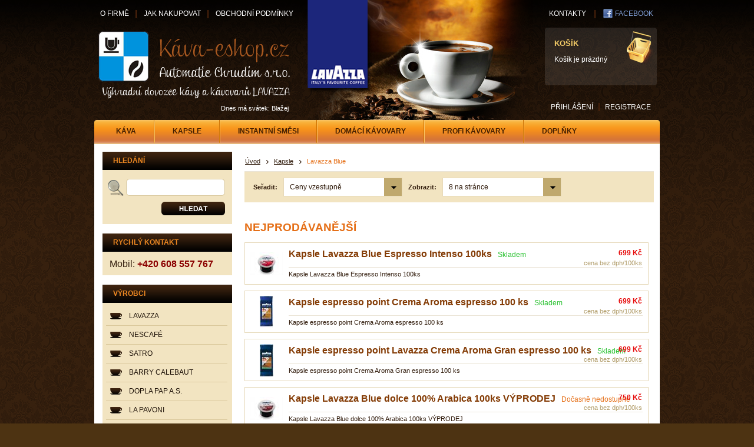

--- FILE ---
content_type: text/html; charset=utf-8
request_url: http://www.kava-eshop.cz/kapsle-lavazza-blue/t0k62p1f0v9s0w0.aspx
body_size: 19543
content:


<!DOCTYPE html PUBLIC "-//W3C//DTD XHTML 1.0 Transitional//EN" "http://www.w3.org/TR/xhtml1/DTD/xhtml1-transitional.dtd">
<html xmlns="http://www.w3.org/1999/xhtml">
<head><meta name="robots" content="all,follow" /><meta http-equiv="content-type" content="text/html; charset=utf-8" /><meta http-equiv="Content-Language" content="cs" /><meta name="googlebot" content="index,follow,snippet,archive" /><meta name="description" content="Zrnková káva,italská káva, káva Lavazza, espresso lavazza" /><meta name="author" content="Radek Cerman© - http://www.radekcerman.cz/" /><meta name="copyright" content="2008 Copyright Radek Cerman© - http://www.radekcerman.cz/" /><meta name="keywords" content="Kapsle espresso point, nápojové směsi, eshop s kávou, prodej kávy" /><link id="ctl00_IconLink" rel="shortcut icon" type="image/x-icon" href="../favicon.ico" /><link href="../css/datagrid.css" rel="stylesheet" type="text/css" /><link href="../css/table.css" rel="stylesheet" type="text/css" /><link href="../css/master.css" rel="stylesheet" type="text/css" /><link href="../css/katalog.css" rel="stylesheet" type="text/css" /><link href="../css/polozka.css" rel="stylesheet" type="text/css" /><link href="../css/kosik.css" rel="stylesheet" type="text/css" /><link href="../css/register.css" rel="stylesheet" type="text/css" /><link href="../css/objednavka.css" rel="stylesheet" type="text/css" /><link href="../css/uzivatel.css" rel="stylesheet" type="text/css" /><link href="../css/odkazy.css?2" rel="stylesheet" type="text/css" /><link href="../css/page.css?1" rel="stylesheet" type="text/css" /> 
    
    <script type="text/javascript">

        var _gaq = _gaq || [];
        _gaq.push(['_setAccount', 'UA-31578788-22']);
        _gaq.push(['_trackPageview']);

        (function () {
            var ga = document.createElement('script'); ga.type = 'text/javascript'; ga.async = true;
            ga.src = ('https:' == document.location.protocol ? 'https://ssl' : 'http://www') + '.google-analytics.com/ga.js';
            var s = document.getElementsByTagName('script')[0]; s.parentNode.insertBefore(ga, s);
        })();
 
    </script>

    
    <link href="../css/katalog.css" rel="stylesheet" type="text/css" />
    <script type="text/javascript" src="/js/jquery-1.9.0.min.js"></script>
<script type="text/javascript" src="/js/jquery.selectbox-0.2.js"></script>
    <link href="../css/jquery.selectbox.css" rel="stylesheet" type="text/css" />
<link href="/WebResource.axd?d=ViVPMpu88lLWSByxk2axTukYW-s7lG12fbxlYawldbsn7LyVM3pVIap1ZJ9RzKosvUT_Ksc_EinzlYFgsyE0RngVKBmFnLNrfKV-7WjIsUIgiCFyMKrvQnbEFieMQarvmohRpw2&amp;t=634971701280000000" type="text/css" rel="stylesheet" class="Telerik_stylesheet" /><link href="/WebResource.axd?d=e16qQ9OqaV5K1g8_CsEh1mmS4rY7AbHZeG7xfyw18zQC6QRPK9bmwqC-VWova8cuFQcE784m69NngOIRC9CDnAPK5FYelp3tFLnKkapASLZdWBp7eTkAV0Xu9_cpkOma4ZMgW-6PCqiTkLSxicYFGG4ocsE1&amp;t=634971701280000000" type="text/css" rel="stylesheet" class="Telerik_stylesheet" /><title>
	Lavazza-zrnková káva, italská káva, káva Lavazza, espresso lavazza
</title></head>
<body>
    
    <form name="aspnetForm" method="post" action="t0k62p1f0v9s0w0.aspx" id="aspnetForm">
<div>
<input type="hidden" name="__EVENTTARGET" id="__EVENTTARGET" value="" />
<input type="hidden" name="__EVENTARGUMENT" id="__EVENTARGUMENT" value="" />
<input type="hidden" name="__LASTFOCUS" id="__LASTFOCUS" value="" />
<input type="hidden" name="__VIEWSTATE" id="__VIEWSTATE" value="/[base64]/[base64]/[base64]" />
</div>

<script type="text/javascript">
//<![CDATA[
var theForm = document.forms['aspnetForm'];
if (!theForm) {
    theForm = document.aspnetForm;
}
function __doPostBack(eventTarget, eventArgument) {
    if (!theForm.onsubmit || (theForm.onsubmit() != false)) {
        theForm.__EVENTTARGET.value = eventTarget;
        theForm.__EVENTARGUMENT.value = eventArgument;
        theForm.submit();
    }
}
//]]>
</script>


<script src="/WebResource.axd?d=TodVzlvTUzoP6xELWYQ5I55xlQbxtnNZjSG9Fbjslx2UcOzwzR1Qz9MREaNbYHA4ikNiRg4s-QAU6Er4khGlKCk1DMw1&amp;t=638313968380000000" type="text/javascript"></script>


<script src="/ScriptResource.axd?d=5ilq9kdbvbwp2I9bkPS5q6XGoTja4TQk_PZjSLx2eiEav1-pmRnolZttw7o0czhMAepz5rgrfvX7nv_k1KGbVu88SbkibYt5ZcIUMH4au7tH8rvvEBm9DZ3dwIPDFQKqEmEHjkXGyQ8x5hpo24zARRTJ9sg59EVExdi0TkljYBiV9fEO0&amp;t=ffffffffa50b82b2" type="text/javascript"></script>
<script type="text/javascript">
//<![CDATA[
if (typeof(Sys) === 'undefined') throw new Error('ASP.NET Ajax client-side framework failed to load.');
//]]>
</script>

<script src="/ScriptResource.axd?d=zOk0w41P1CLAHwzYVlZPwaRBwRJWdT1afYZzxMYky2rityX8xag7wdvzgzH09DBVmyn5vpdRCzPTYv3A687AhIZKm-D1TkQZWZ1BC7W5IUqRrBTPPFBEkiY39OwZx8igXTCOrfmcIRTy2Z1joOf_LMXN0qvJfAU8anL4H6zrtsEM2HdV0&amp;t=ffffffffa50b82b2" type="text/javascript"></script>
<script src="/ScriptResource.axd?d=g2g4Kcarwuh-zIXGK2Lep7vwXAGCxXzxq6QainD7ngMWk53F0VIb7n4rTcoVSjnCQAax6xHgooYUdID7y33ZPHZgZ37B2AVQgcQcbzN-Rl7gR4dI_4vgsomGQlHqVCE1tvooTQ2&amp;t=ffffffffae8a8857" type="text/javascript"></script>
<script src="/ScriptResource.axd?d=gk1ep43aBotQVcCyzxFdXvj5K8G4PXWN3QYgoGTjmsXKwezUzrHnJKtTJH7cOJ6Abl9C54in-_uLw0B9UpAMRhhK8xFfGuJEtVfjbA2I9azEU_CjPUrbiyXQeSbiF2yLJMN24w2&amp;t=ffffffffae8a8857" type="text/javascript"></script>
<script src="/ScriptResource.axd?d=Ggdo5jvotv3tUW2ZCCMQgRNJMXmN64egfUeZxDUf4Si-UVRV4oFcnBQqwH70c3zq0msNbSDh7wYEcoqq2Lp-_JfzeT20uBlT2i8QONfQx0pmHloCF2K_ZU1x-uxBst4dxZ9U9g2&amp;t=ffffffffae8a8857" type="text/javascript"></script>
<script src="/ScriptResource.axd?d=fsnj1JODxAEdMkbxrAlgrLyoyOp94CvSFoVs-FBB-6B8AVDAq4rLdCC5o9r1_cS9Fa00jKF7Z7OJczSnFjoYJFqYsqE9sLKOk1DLhaV3Vqe7M8mHTy6wYRz4HdKGVaQ5fKydkct7PAkDAxRgCWRKBnUpT381&amp;t=ffffffffae8a8857" type="text/javascript"></script>
<script src="/ScriptResource.axd?d=pzt18DK5uzAc1gRmhOD-AoLdnx-XjEtB5KUQEfyW80L6JQ7hn52i7FLqWnaIqbQaOvQqyXuqwq-upBq1PfpcwbA1v6-jBZ7bcGTQWOu4s8qCzVqfNSSDfBuygfB5vczmTHO1qlJ79tx-FehuBa4fPH5NU-o1&amp;t=ffffffffae8a8857" type="text/javascript"></script>
<script src="/ScriptResource.axd?d=banPIRGRdwqH-EzYaVXAspKVldNHMXYsAmVEItUS5GaTw8Uf6dSqaqVOUO4pO8s0_tfRPyb0MgOZCmJ0FRDwI0BjzwyeUV9AE9LXKUcE5UOSoC22QyM7YEsd9mGBNJiFaVbpZw2&amp;t=ffffffffae8a8857" type="text/javascript"></script>
<div>

	<input type="hidden" name="__VIEWSTATEGENERATOR" id="__VIEWSTATEGENERATOR" value="F2E1AAFC" />
	<input type="hidden" name="__EVENTVALIDATION" id="__EVENTVALIDATION" value="/wEWEgLp3fDHBgLctPGRAQKy08+ZDQLQ9OWgCwLAm8/OBwLfm8/OBwK46N/3CgKgh/WZBgK3h42aBgK2h4WaBgL1ppzYAwLyo461DALU3pHYAwLZ2/+0DALP+ZfYAwK4k5K1DAKWr57YAwKXzZS1DEyYf4NKdxWbxTUf8o80qWIF4kJ/" />
</div>
    

    <script type="text/javascript" src="../js/swfobject/swfobject.js"></script>
    <script type="text/javascript" src="../js/flash_insert.js"></script>
    
    <script type="text/javascript">
//<![CDATA[
Sys.WebForms.PageRequestManager._initialize('ctl00$ScriptManager1', document.getElementById('aspnetForm'));
Sys.WebForms.PageRequestManager.getInstance()._updateControls([], [], [], 90);
//]]>
</script>

    <div id="page">
        <div id="page_topMenu">
            
            
            <div class="item">
                <a href="../o-firme.aspx" id="ctl00_o_firme">O FIRMĚ</a>
            </div>
            <div class="separator">|</div>
            <div class="item">
                <a href="../jak-nakupovat.aspx" id="ctl00_jak_nakupovat">JAK NAKUPOVAT</a>
            </div>
            <div class="separator">|</div>
            <div class="item">
                <a href="../obchodni-podminky.aspx" id="ctl00_obchodni_podminky">OBCHODNÍ PODMÍNKY</a>
            </div>
            
            
            <div class="facebookPh">
                
                <div class="item">
                    <a href="../kontakty.aspx" id="ctl00_kontakty">KONTAKTY</a>
                </div>
                <div class="separator">|</div>
                <div class="facebook">
                    <a href="https://www.facebook.com/Automatic.Chrudim" id="ctl00_A1" title="Automatic Chrudim na Facebooku" target="_new">FACEBOOK</a>
                </div>
            </div>
        </div>
        <!--<div id="LOGO_div">
            <div id="LOGO_div_flash">
            </div>
        </div>
        <div id="l_vyrobci_flash"></div>-->
        <div id="page_header">
            <a title="Domů" class="logo" href="../"><img title="Domů" src="../img/logo.png" style="border-width:0px;" /></a>
            <a title="Výhradní dovozce kávy a kávovarů LAVAZZA" class="logoLavazza"><img title="Výhradní dovozce kávy a kávovarů LAVAZZA" src="../img/logoLavazza.png" style="border-width:0px;" /></a>
            <div class="panel_login">
                <a href="../login.aspx" id="ctl00_uzivatel">PŘIHL&#193;ŠEN&#205;</a>
                    <span class="separator">|</span>
                    <a href="../register.aspx" id="ctl00_registrace">REGISTRACE</a>
                
                
            </div>
            <div class="panel_kosik">
                
<h3>KOŠÍK</h3>


Košík je prázdný


            </div>
            <div class="panel_svatek">
                
    Dnes má svátek: <span id="ctl00_ctl23_svatekTb">Blažej</span>
            </div>
        </div>
        <div id="page_mainMenu">
            <div id="ctl00_ctl24_HorizontalMenu" class="RadMenu RadMenu_Default">
	<!-- 2009.3.1314.35 --><ul class="rmHorizontal rmRootGroup">
		<li class="rmItem rmFirst"><a href="../napoje-kava/t0k9p1f0v9s0w0.aspx" title="9" class="rmLink"><span class="rmText">KÁVA</span></a><div class="rmSlide">
			<ul class="rmVertical rmGroup rmLevel1">
				<li class="rmItem rmFirst"><a href="../napoje-kava-zrnkova/t0k10p1f0v9s0w0.aspx" title="10" class="rmLink"><span class="rmText">ZRNKOVÁ</span></a></li><li class="rmItem "><a href="../napoje-kava-instantni/t0k11p1f0v9s0w0.aspx" title="11" class="rmLink"><span class="rmText">INSTANTNÍ</span></a></li><li class="rmItem rmLast"><a href="../napoje-kava-mleta-/t0k12p1f0v9s0w0.aspx" title="12" class="rmLink"><span class="rmText">MLETÁ</span></a></li>
			</ul>
		</div></li><li class="rmItem "><a href="../napoje-nealkoholicke-napoje-kava-kapsle-Lavazza/t0k60p1f0v9s0w0.aspx" title="60" class="rmLink"><span class="rmText">KAPSLE</span></a><div class="rmSlide">
			<ul class="rmVertical rmGroup rmLevel1">
				<li class="rmItem rmFirst"><a href="../napoje-nealkoholicke-napoje-kava-kapsle-lavazza-espresso-point/t0k61p1f0v9s0w0.aspx" title="61" class="rmLink"><span class="rmText">ESPRESSO POINT</span></a></li><li class="rmItem rmLast"><a href="../napoje-nealkoholicke-napoje-kava-kapsle-lavazza-blue/t0k62p1f0v9s0w0.aspx" title="62" class="rmLink"><span class="rmText">LAVAZZA BLUE</span></a></li>
			</ul>
		</div></li><li class="rmItem "><a href="../napoje-instantni-smesi/t0k1p1f0v9s0w0.aspx" title="1" class="rmLink"><span class="rmText">INSTANTNÍ SMĚSI</span></a><div class="rmSlide">
			<ul class="rmVertical rmGroup rmLevel1">
				<li class="rmItem rmFirst"><a href="../napoje-instantni-smesi-cokolada/t0k3p1f0v9s0w0.aspx" title="3" class="rmLink"><span class="rmText">KAKAOVÝ NÁPOJ</span></a></li><li class="rmItem "><a href="../napoje-instantni-smesi-cappuccino/t0k4p1f0v9s0w0.aspx" title="4" class="rmLink"><span class="rmText">CAPPUCCINO</span></a></li><li class="rmItem "><a href="../instantni-napoj-s-prichuti-smetany/t0k6p1f0v9s0w0.aspx" title="6" class="rmLink"><span class="rmText">INSTANTNÍ NÁPOJ S PŘÍCHUTÍ SMETANY</span></a></li><li class="rmItem rmLast"><a href="../caj/t0k14p1f0v9s0w0.aspx" title="14" class="rmLink"><span class="rmText">ČAJ</span></a></li>
			</ul>
		</div></li><li class="rmItem "><a href="../domaci-kavovary/t0k80p1f0v9s0w0.aspx" title="80" class="rmLink"><span class="rmText">DOMÁCÍ KÁVOVARY</span></a><div class="rmSlide">
			<ul class="rmVertical rmGroup rmLevel1">
				<li class="rmItem rmFirst"><a href="../kavovary-kapslove/t0k32p1f0v9s0w0.aspx" title="32" class="rmLink"><span class="rmText">KAPSLOVÉ KÁVOVARY</span></a></li><li class="rmItem rmLast"><a href="../repasovane-kapslove-kavovary/t0k81p1f0v9s0w0.aspx" title="81" class="rmLink"><span class="rmText">REPASOVANÉ KAPSLOVÉ KÁVOVARY</span></a></li>
			</ul>
		</div></li><li class="rmItem "><a href="../profi-kavovary/t0k29p1f0v9s0w0.aspx" title="29" class="rmLink"><span class="rmText">PROFI KÁVOVARY</span></a><div class="rmSlide">
			<ul class="rmVertical rmGroup rmLevel1">
				<li class="rmItem rmFirst"><a href="../kavovary-automaticke/t0k30p1f0v9s0w0.aspx" title="30" class="rmLink"><span class="rmText">AUTOMATICKÉ</span></a></li><li class="rmItem rmLast"><a href="../kavovary-pakove/t0k31p1f0v9s0w0.aspx" title="31" class="rmLink"><span class="rmText">PÁKOVÉ</span></a></li>
			</ul>
		</div></li><li class="rmItem rmLast"><a href="../doplnky/t0k21p1f0v9s0w0.aspx" title="21" class="rmLink"><span class="rmText">DOPLŇKY</span></a><div class="rmSlide">
			<ul class="rmVertical rmGroup rmLevel1">
				<li class="rmItem rmFirst"><a href="../cistici-prostredky-ke-kavovarum/t0k77p1f0v9s0w0.aspx" title="77" class="rmLink"><span class="rmText">ČISTÍCÍ PROSTŘEDKY KE KÁVOVARŮM</span></a></li><li class="rmItem "><a href="../prislusenstvi-kelimky-vicka-michatka/t0k23p1f0v9s0w0.aspx" title="23" class="rmLink"><span class="rmText">KELÍMKY, VÍČKA, MÍCHÁTKA</span></a></li><li class="rmItem "><a href="../prislusenstvi-hrnky-salky-sklenice-lzicky/t0k25p1f0v9s0w0.aspx" title="25" class="rmLink"><span class="rmText">HRNKY, ŠÁLKY, SKLENICE, LŽIČKY</span></a></li><li class="rmItem "><a href="../prislusenstvi-ubrousky-a-rozetky/t0k27p1f0v9s0w0.aspx" title="27" class="rmLink"><span class="rmText">UBROUSKY A ROZETKY</span></a></li><li class="rmItem "><a href="../prislusenstvi-sladkosti-ke-kave/t0k28p1f0v9s0w0.aspx" title="28" class="rmLink"><span class="rmText">SLADKOSTI KE KÁVĚ</span></a></li><li class="rmItem rmLast"><a href="../reklamni-predmety/t0k33p1f0v9s0w0.aspx" title="33" class="rmLink"><span class="rmText">REKLAMNÍ PŘEDMĚTY</span></a></li>
			</ul>
		</div></li>
	</ul><input id="ctl00_ctl24_HorizontalMenu_ClientState" name="ctl00_ctl24_HorizontalMenu_ClientState" type="hidden" />
</div>




    
        </div>
        <div class="page_content">
            <div id="page_sidePanel">

<div class="panel_vyhledavani">
    <h3 class="panelHeader">HLEDÁNÍ</h3>
    <div class="searchBox"><input name="ctl00$ctl25$searchTb" type="text" onchange="javascript:setTimeout('__doPostBack(\'ctl00$ctl25$searchTb\',\'\')', 0)" onkeypress="if (WebForm_TextBoxKeyHandler(event) == false) return false;" id="ctl00_ctl25_searchTb" class="TextBox" /></div>
    <a id="ctl00_ctl25_sendBtn" class="btn" href="javascript:__doPostBack('ctl00$ctl25$sendBtn','')"><span>HLEDAT</span></a>
</div>

<div class="panel_vyhledavani">
    <h3 class="panelHeader">RYCHLÝ KONTAKT</h3>
    &nbsp;&nbsp;&nbsp;&nbsp;<span  style="font-size: 16px;">Mobil: <strong><span style="color: darkred">+420 608 557 767</span></strong></span>
</div>
<div class="panel_vyrobci">
    <h3 class="panelHeader">VÝROBCI</h3>
    <table>
            <tr><td><a class='first' href="/LAVAZZA/t1k39p1f0v9s0w0.aspx" title="LAVAZZA">LAVAZZA</a></td></tr>
        
            <tr><td><a  href="/NESCAFE/t1k40p1f0v9s0w0.aspx" title="NESCAFÉ">NESCAFÉ</a></td></tr>
        
            <tr><td><a  href="/SATRO/t1k41p1f0v9s0w0.aspx" title="SATRO">SATRO</a></td></tr>
        
            <tr><td><a  href="/BARRY-CALEBAUT/t1k42p1f0v9s0w0.aspx" title="BARRY CALEBAUT">BARRY CALEBAUT</a></td></tr>
        
            <tr><td><a  href="/DOPLA-PAP-a-s/t1k43p1f0v9s0w0.aspx" title="DOPLA PAP a.s.">DOPLA PAP A.S.</a></td></tr>
        
            <tr><td><a  href="/LA-PAVONI/t1k44p1f0v9s0w0.aspx" title="LA PAVONI">LA PAVONI</a></td></tr>
        
            <tr><td><a  href="/JURA/t1k45p1f0v9s0w0.aspx" title="JURA">JURA</a></td></tr>
        
            <tr><td><a  href="/AEQUATOR/t1k46p1f0v9s0w0.aspx" title="AEQUATOR">AEQUATOR</a></td></tr>
        
            <tr><td><a  href="/RHEA-VENDORS/t1k47p1f0v9s0w0.aspx" title="RHEA VENDORS">RHEA VENDORS</a></td></tr>
        
            <tr><td><a  href="/NESTLE/t1k52p1f0v9s0w0.aspx" title="NESTLE">NESTLE</a></td></tr>
        
            <tr><td><a  href="/EXPOBAR/t1k53p1f0v9s0w0.aspx" title="EXPOBAR">EXPOBAR</a></td></tr>
        
            <tr><td><a  href="/BENSDORP/t1k55p1f0v9s0w0.aspx" title="BENSDORP">BENSDORP</a></td></tr>
        
            <tr><td><a  href="/EUROGRAN/t1k56p1f0v9s0w0.aspx" title="EUROGRAN">EUROGRAN</a></td></tr>
        
            <tr><td><a  href="/AG-FOODS/t1k57p1f0v9s0w0.aspx" title="AG FOODS">AG FOODS</a></td></tr>
        
            <tr><td><a  href="/AUTOMATIC/t1k58p1f0v9s0w0.aspx" title="AUTOMATIC">AUTOMATIC</a></td></tr>
        
            <tr><td><a  href="/ICS/t1k59p1f0v9s0w0.aspx" title="ICS">ICS</a></td></tr>
        
            <tr><td><a  href="/SIELLAF/t1k64p1f0v9s0w0.aspx" title="SIELLAF">SIELLAF</a></td></tr>
        
            <tr><td><a  href="/VAN-HOUTEN/t1k65p1f0v9s0w0.aspx" title="VAN HOUTEN">VAN HOUTEN</a></td></tr>
        
            <tr><td><a  href="/CAPRIMO/t1k66p1f0v9s0w0.aspx" title="CAPRIMO">CAPRIMO</a></td></tr>
        </table>


</div><div class="clear"></div></div>
        <div id="page_contentPanel">
            
            <div id="page_pathPanel"><a title="Úvod" class="node" href="../">Úvod</a><a title="Kapsle" class="node" href="../napoje-nealkoholicke-napoje-kava-kapsle-Lavazza/t0k60p1f0v9s0w0.aspx">Kapsle</a><span class="endNode">Lavazza Blue</span></div>
            
            
    <div class="stredni_sloupec3">
        <div class="kriteria">
            <table>
                <tr>
                
                    <td colspan="2"></td>
                    <th>
                        <span id="ctl00_ContentPlaceHolder1_Label2">Seřadit:</span>
                    </th>
                    <td>
                        <select name="ctl00$ContentPlaceHolder1$ddSort" onchange="javascript:setTimeout('__doPostBack(\'ctl00$ContentPlaceHolder1$ddSort\',\'\')', 0)" id="ctl00_ContentPlaceHolder1_ddSort">
	<option selected="selected" value="0">Ceny vzestupně</option>
	<option value="1">Ceny sestupně</option>

</select>

                        <script type="text/javascript">
                            $("#ctl00_ContentPlaceHolder1_ddSort").selectbox({
                                onOpen: function (inst) {
                                    //console.log("open", inst);
                                },
                                onClose: function (inst) {
                                    //console.log("close", inst);
                                },
                                onChange: function (val, inst) {
                                    document.getElementById("ctl00_ContentPlaceHolder1_ddSort").onchange();
                                },
                                effect: "slide"
                            });
                        </script>
                    </td>
                    <th>
                        <span id="ctl00_ContentPlaceHolder1_Label3">Zobrazit:</span>
                    </th>
                    <td>
                        <select name="ctl00$ContentPlaceHolder1$ddView" onchange="javascript:setTimeout('__doPostBack(\'ctl00$ContentPlaceHolder1$ddView\',\'\')', 0)" id="ctl00_ContentPlaceHolder1_ddView">
	<option selected="selected" value="8">8 na str&#225;nce</option>
	<option value="16">16 na str&#225;nce</option>
	<option value="24">24 na str&#225;nce</option>

</select>

                        <script type="text/javascript">
                            $("#ctl00_ContentPlaceHolder1_ddView").selectbox({
                                onOpen: function (inst) {
                                    //console.log("open", inst);
                                },
                                onClose: function (inst) {
                                    //console.log("close", inst);
                                },
                                onChange: function (val, inst) {
                                    document.getElementById("ctl00_ContentPlaceHolder1_ddView").onchange();
                                },
                                effect: "slide"
                            });
                        </script>

                    </td>
                    
                </tr>
            </table>
        </div>
        
        <div class="odk_nejprodavanejsi_pos2">
<div class="odk_nejprodavanejsi_cont3">
<h2>NEJPRODÁVANĚJŠÍ</h2>

        <div class="ProductPanelHorizontal ProductPanelFirst">
        
        
        <table class="image">
            <tr><td>
                <a href="/kava-kapsle-Lavazza-blue-espresso-intenso-100ks/p95k0.aspx" title='Kapsle Lavazza Blue Espresso Intenso 100ks'>
                    <img src='kava-kapsle-Lavazza-blue-espresso-intenso-100ks/4img10670.aspx' alt="Kapsle Lavazza Blue Espresso Intenso 100ks" />
                </a>
            </td></tr>
        </table>
        <div class="h5"><h5><a href="/kava-kapsle-Lavazza-blue-espresso-intenso-100ks/p95k0.aspx" title='Kapsle Lavazza Blue Espresso Intenso 100ks'>Kapsle Lavazza Blue Espresso Intenso 100ks</a></h5><a class="skladem">Skladem</a></div>
        <span class="price">  699 Kč</span>
        <span class="priceComment">cena bez dph/100ks</span>
        <p class="comment">Kapsle Lavazza Blue Espresso Intenso 100ks</p>
            
        </div>
    
        <div class="ProductPanelHorizontal ">
        
        
        <table class="image">
            <tr><td>
                <a href="/napoje-kava-Kapsle-Lavazza-Espresso-point-Crema-Aroma-100-ks/p69k0.aspx" title='Kapsle espresso point Crema Aroma espresso 100 ks'>
                    <img src='napoje-kava-Kapsle-Lavazza-Espresso-point-Crema-Aroma-100-ks/4img486.aspx' alt="Kapsle espresso point Crema Aroma espresso 100 ks" />
                </a>
            </td></tr>
        </table>
        <div class="h5"><h5><a href="/napoje-kava-Kapsle-Lavazza-Espresso-point-Crema-Aroma-100-ks/p69k0.aspx" title='Kapsle espresso point Crema Aroma espresso 100 ks'>Kapsle espresso point Crema Aroma espresso 100 ks</a></h5><a class="skladem">Skladem</a></div>
        <span class="price">  699 Kč</span>
        <span class="priceComment">cena bez dph/100ks</span>
        <p class="comment">Kapsle espresso point Crema Aroma espresso 100 ks</p>
            
        </div>
    
        <div class="ProductPanelHorizontal ">
        
        
        <table class="image">
            <tr><td>
                <a href="/napoje-kapsle-lavazza-kava-espresso-point-Crema-Aroma-Gran-Espresso-100-ks/p73k0.aspx" title='Kapsle espresso point Lavazza  Crema  Aroma Gran espresso 100 ks'>
                    <img src='napoje-kapsle-lavazza-kava-espresso-point-Crema-Aroma-Gran-Espresso-100-ks/4img480.aspx' alt="Kapsle espresso point Lavazza  Crema  Aroma Gran espresso 100 ks" />
                </a>
            </td></tr>
        </table>
        <div class="h5"><h5><a href="/napoje-kapsle-lavazza-kava-espresso-point-Crema-Aroma-Gran-Espresso-100-ks/p73k0.aspx" title='Kapsle espresso point Lavazza  Crema  Aroma Gran espresso 100 ks'>Kapsle espresso point Lavazza  Crema  Aroma Gran espresso 100 ks</a></h5><a class="skladem">Skladem</a></div>
        <span class="price">  699 Kč</span>
        <span class="priceComment">cena bez dph/100ks</span>
        <p class="comment">Kapsle espresso point Crema  Aroma Gran espresso 100 ks</p>
            
        </div>
    
        <div class="ProductPanelHorizontal ">
        
        
        <table class="image">
            <tr><td>
                <a href="/kava-kapsle-Lavazza-blue-dolce-arabica-100ks výprodej/p93k0.aspx" title='Kapsle Lavazza Blue dolce 100% Arabica 100ks VÝPRODEJ'>
                    <img src='kava-kapsle-Lavazza-blue-dolce-arabica-100ks výprodej/4img10682.aspx' alt="Kapsle Lavazza Blue dolce 100% Arabica 100ks VÝPRODEJ" />
                </a>
            </td></tr>
        </table>
        <div class="h5"><h5><a href="/kava-kapsle-Lavazza-blue-dolce-arabica-100ks výprodej/p93k0.aspx" title='Kapsle Lavazza Blue dolce 100% Arabica 100ks VÝPRODEJ'>Kapsle Lavazza Blue dolce 100% Arabica 100ks VÝPRODEJ</a></h5><a class="">Dočasně nedostupné</a></div>
        <span class="price">  750 Kč</span>
        <span class="priceComment">cena bez dph/100ks</span>
        <p class="comment">Kapsle Lavazza Blue dolce 100% Arabica 100ks VÝPRODEJ</p>
            
        </div>
    
        <div class="ProductPanelHorizontal ">
        
        
        <table class="image">
            <tr><td>
                <a href="/kava-kapsle-Lavazza-blue-crema-lungo-100ks/p97k0.aspx" title='Kapsle Lavazza Blue Crema Lungo 100ks'>
                    <img src='kava-kapsle-Lavazza-blue-crema-lungo-100ks/4img10673.aspx' alt="Kapsle Lavazza Blue Crema Lungo 100ks" />
                </a>
            </td></tr>
        </table>
        <div class="h5"><h5><a href="/kava-kapsle-Lavazza-blue-crema-lungo-100ks/p97k0.aspx" title='Kapsle Lavazza Blue Crema Lungo 100ks'>Kapsle Lavazza Blue Crema Lungo 100ks</a></h5><a class="skladem">Skladem</a></div>
        <span class="price">  750 Kč</span>
        <span class="priceComment">cena bez dph/100ks</span>
        <p class="comment">Kapsle Lavazza Blue crema lungo 100ks</p>
            
        </div>
    
        <div class="ProductPanelHorizontal ">
        
        
        <table class="image">
            <tr><td>
                <a href="/napoje-kava-Kapsle-Lavazza-Espresso-point-Aroma-Club-Espresso-100-ks/p326k0.aspx" title='Kapsle espresso point Aroma Club espresso 100 ks'>
                    <img src='napoje-kava-Kapsle-Lavazza-Espresso-point-Aroma-Club-Espresso-100-ks/4img494.aspx' alt="Kapsle espresso point Aroma Club espresso 100 ks" />
                </a>
            </td></tr>
        </table>
        <div class="h5"><h5><a href="/napoje-kava-Kapsle-Lavazza-Espresso-point-Aroma-Club-Espresso-100-ks/p326k0.aspx" title='Kapsle espresso point Aroma Club espresso 100 ks'>Kapsle espresso point Aroma Club espresso 100 ks</a></h5><a class="skladem">Skladem</a></div>
        <span class="price">  758 Kč</span>
        <span class="priceComment">cena bez dph/100ks</span>
        <p class="comment">Kapsle espresso point Aroma Club espresso 100 ks</p>
            
        </div>
    
        <div class="ProductPanelHorizontal ">
        
        
        <table class="image">
            <tr><td>
                <a href="/napoje-kava-Kapsle-Lavazza-Espresso-point-Aroma-Club-Gran-Espresso-100-ks/p75k0.aspx" title='Kapsle espresso point Aroma Club Gran espresso 100 ks'>
                    <img src='napoje-kava-Kapsle-Lavazza-Espresso-point-Aroma-Club-Gran-Espresso-100-ks/4img493.aspx' alt="Kapsle espresso point Aroma Club Gran espresso 100 ks" />
                </a>
            </td></tr>
        </table>
        <div class="h5"><h5><a href="/napoje-kava-Kapsle-Lavazza-Espresso-point-Aroma-Club-Gran-Espresso-100-ks/p75k0.aspx" title='Kapsle espresso point Aroma Club Gran espresso 100 ks'>Kapsle espresso point Aroma Club Gran espresso 100 ks</a></h5><a class="skladem">Skladem</a></div>
        <span class="price">  758 Kč</span>
        <span class="priceComment">cena bez dph/100ks</span>
        <p class="comment">Kapsle espresso point Aroma Club Gran espresso 100 ks</p>
            
        </div>
    
        <div class="ProductPanelHorizontal ">
        
        
        <table class="image">
            <tr><td>
                <a href="/kava-kapsle-lavazza-blue-espresso-vigoroso-100ks/p361k0.aspx" title='Kapsle LAVAZZA BLUE 100ks'>
                    <img src='kava-kapsle-lavazza-blue-espresso-vigoroso-100ks/4img10707.aspx' alt="Kapsle LAVAZZA BLUE 100ks" />
                </a>
            </td></tr>
        </table>
        <div class="h5"><h5><a href="/kava-kapsle-lavazza-blue-espresso-vigoroso-100ks/p361k0.aspx" title='Kapsle LAVAZZA BLUE 100ks'>Kapsle LAVAZZA BLUE 100ks</a></h5><a class="">Dočasně nedostupné</a></div>
        <span class="price">  783 Kč</span>
        <span class="priceComment">cena bez dph/ks</span>
        <p class="comment">Kapsle LAVAZZA BLUE VIGOROSO 100ks </p>
            
        </div>
    
<br class="clear" />
</div>








</div>
        <h2><span id="ctl00_ContentPlaceHolder1_kategorieNazevL">Lavazza Blue</span></h2>
        <div class="kat_seznam">
            <table id="ctl00_ContentPlaceHolder1_ProductDataliList" class="productList" cellspacing="0" border="0" style="border-collapse:collapse;">
	<tr>
		<td>
                    <div class="ProductPanel ProductPanelFirst ProductPanelLong">
                        
                        <h5><a href="/kava-kapsle-Lavazza-blue-espresso-intenso-100ks/p95k0.aspx" title='Kapsle Lavazza Blue Espresso Intenso 100ks'>Kapsle Lavazza Blue Espresso Intenso 100ks</a></h5>
                        <a class="image" href="/kava-kapsle-Lavazza-blue-espresso-intenso-100ks/p95k0.aspx" title='Kapsle Lavazza Blue Espresso Intenso 100ks'>
                            <img src='kava-kapsle-Lavazza-blue-espresso-intenso-100ks/1img10670.aspx' alt="Kapsle Lavazza Blue Espresso Intenso 100ks" />
                        </a>
                        <span class="price">  699 Kč</span><br />
                        <span class="priceComment">cena bez dph/100ks</span>
                        <p class="comment">Kapsle Lavazza Blue Espresso Intenso 100ks</p>

                        <div class="kat_dostupnost">
                            <a class="skladem">Skladem</a>
                        </div>
                        <div class="kat_cena_mnozstvi_kosik">
                            <div class="kat_mnozstvi">
                                <input name="ctl00$ContentPlaceHolder1$ProductDataliList$ctl00$tx_mnozstvi" type="text" value="1" id="ctl00_ContentPlaceHolder1_ProductDataliList_ctl00_tx_mnozstvi" />
                            </div>
                            <div class="kat_kosik">
                                <input type="image" name="ctl00$ContentPlaceHolder1$ProductDataliList$ctl00$ImageButton1" id="ctl00_ContentPlaceHolder1_ProductDataliList_ctl00_ImageButton1" title="Do košíku" src="../img/back/basketBtn.png" style="border-width:0px;" />
                            </div>
                        </div>
                    </div>
                </td><td>
                    <div class="ProductPanel  ProductPanelLong">
                        
                        <h5><a href="/kava-kapsle-Lavazza-blue-crema-lungo-100ks/p97k0.aspx" title='Kapsle Lavazza Blue Crema Lungo 100ks'>Kapsle Lavazza Blue Crema Lungo 100ks</a></h5>
                        <a class="image" href="/kava-kapsle-Lavazza-blue-crema-lungo-100ks/p97k0.aspx" title='Kapsle Lavazza Blue Crema Lungo 100ks'>
                            <img src='kava-kapsle-Lavazza-blue-crema-lungo-100ks/1img10673.aspx' alt="Kapsle Lavazza Blue Crema Lungo 100ks" />
                        </a>
                        <span class="price">  750 Kč</span><br />
                        <span class="priceComment">cena bez dph/100ks</span>
                        <p class="comment">Kapsle Lavazza Blue crema lungo 100ks</p>

                        <div class="kat_dostupnost">
                            <a class="skladem">Skladem</a>
                        </div>
                        <div class="kat_cena_mnozstvi_kosik">
                            <div class="kat_mnozstvi">
                                <input name="ctl00$ContentPlaceHolder1$ProductDataliList$ctl01$tx_mnozstvi" type="text" value="1" id="ctl00_ContentPlaceHolder1_ProductDataliList_ctl01_tx_mnozstvi" />
                            </div>
                            <div class="kat_kosik">
                                <input type="image" name="ctl00$ContentPlaceHolder1$ProductDataliList$ctl01$ImageButton1" id="ctl00_ContentPlaceHolder1_ProductDataliList_ctl01_ImageButton1" title="Do košíku" src="../img/back/basketBtn.png" style="border-width:0px;" />
                            </div>
                        </div>
                    </div>
                </td><td>
                    <div class="ProductPanel  ProductPanelLong">
                        
                        <h5><a href="/kava-kapsle-Lavazza-blue-dolce-arabica-100ks výprodej/p93k0.aspx" title='Kapsle Lavazza Blue dolce 100% Arabica 100ks VÝPRODEJ'>Kapsle Lavazza Blue dolce 100% Arabica 100ks VÝPRODEJ</a></h5>
                        <a class="image" href="/kava-kapsle-Lavazza-blue-dolce-arabica-100ks výprodej/p93k0.aspx" title='Kapsle Lavazza Blue dolce 100% Arabica 100ks VÝPRODEJ'>
                            <img src='kava-kapsle-Lavazza-blue-dolce-arabica-100ks výprodej/1img10682.aspx' alt="Kapsle Lavazza Blue dolce 100% Arabica 100ks VÝPRODEJ" />
                        </a>
                        <span class="price">  750 Kč</span><br />
                        <span class="priceComment">cena bez dph/100ks</span>
                        <p class="comment">Kapsle Lavazza Blue dolce 100% Arabica 100ks VÝPRODEJ  ...</p>

                        <div class="kat_dostupnost">
                            <a class="">Dočasně nedostupné</a>
                        </div>
                        <div class="kat_cena_mnozstvi_kosik">
                            <div class="kat_mnozstvi">
                                <input name="ctl00$ContentPlaceHolder1$ProductDataliList$ctl02$tx_mnozstvi" type="text" value="1" id="ctl00_ContentPlaceHolder1_ProductDataliList_ctl02_tx_mnozstvi" />
                            </div>
                            <div class="kat_kosik">
                                <input type="image" name="ctl00$ContentPlaceHolder1$ProductDataliList$ctl02$ImageButton1" id="ctl00_ContentPlaceHolder1_ProductDataliList_ctl02_ImageButton1" title="Do košíku" src="../img/back/basketBtn.png" style="border-width:0px;" />
                            </div>
                        </div>
                    </div>
                </td><td>
                    <div class="ProductPanel  ProductPanelLong">
                        
                        <h5><a href="/kava-kapsle-lavazza-blue-espresso-vigoroso-100ks/p361k0.aspx" title='Kapsle LAVAZZA BLUE 100ks'>Kapsle LAVAZZA BLUE 100ks</a></h5>
                        <a class="image" href="/kava-kapsle-lavazza-blue-espresso-vigoroso-100ks/p361k0.aspx" title='Kapsle LAVAZZA BLUE 100ks'>
                            <img src='kava-kapsle-lavazza-blue-espresso-vigoroso-100ks/1img10707.aspx' alt="Kapsle LAVAZZA BLUE 100ks" />
                        </a>
                        <span class="price">  783 Kč</span><br />
                        <span class="priceComment">cena bez dph/ks</span>
                        <p class="comment">Kapsle LAVAZZA BLUE VIGOROSO 100ks </p>

                        <div class="kat_dostupnost">
                            <a class="">Dočasně nedostupné</a>
                        </div>
                        <div class="kat_cena_mnozstvi_kosik">
                            <div class="kat_mnozstvi">
                                <input name="ctl00$ContentPlaceHolder1$ProductDataliList$ctl03$tx_mnozstvi" type="text" value="1" id="ctl00_ContentPlaceHolder1_ProductDataliList_ctl03_tx_mnozstvi" />
                            </div>
                            <div class="kat_kosik">
                                <input type="image" name="ctl00$ContentPlaceHolder1$ProductDataliList$ctl03$ImageButton1" id="ctl00_ContentPlaceHolder1_ProductDataliList_ctl03_ImageButton1" title="Do košíku" src="../img/back/basketBtn.png" style="border-width:0px;" />
                            </div>
                        </div>
                    </div>
                </td>
	</tr>
</table>
            
        </div>
        <div class="kat_strankovani">
                   <!-- <td>
                        <div class="kat_strankovani_polozky">
                            <a>Počet položek: </a>
                            <span id="ctl00_ContentPlaceHolder1_lPocet">4</span>
                        </div>
                    </td>--> 
                    <div class="kat_strankovani_stranky">
                        <a id="ctl00_ContentPlaceHolder1_lnkPrevious">&laquo Předchozí</a>&nbsp;&nbsp;
                        
                            
                                <a id="ctl00_ContentPlaceHolder1_dlPaging_ctl00_lnkPaging" class="selected">1</a>
                            
                        &nbsp;&nbsp; <a id="ctl00_ContentPlaceHolder1_lnkNext">Následující &raquo;</a>
                    </div>
        </div>
     </div>

        </div>
            <hr class="clear" />
        </div>
        <div id="page_footer">
            <div class="l_bottom_text">
                <b>2013 © Všechna práva vyhrazena</b><br />
                Použité texty, fotografie, videa, obrázky je povoleno jen se souhlasem provozovatele stránek<br />
                <a href="http://www.develox.cz/">Tvorba webových stránek Develox</a>
            </div>
            <div class="l_bottom_text2">
                <div class="linky">
                    <a href="http://www.kava-kavovary.cz" target="_blank" title="Káva kávovary">Káva kávovary</a> <br />
                    <a href="http://www.cukrarna-kvetiny.cz/" target="_blank" title="Smile - kavárna cukrárna penzion květinářství Brno">Cukrárna květiny Brno</a><br />
                    <a href="http://www.automaticchrudim.cz" target="_blank" title="www.automaticchrudim.cz">Automatic Chrudim</a>
                </div>
            </div>
            <div class="footer_logo"><div class="line"></div><a id="ctl00_HyperLink1" title="Domů" href="../"><img title="Domů" src="../img/footerLogo.png" style="border-width:0px;" /></a>
            </div>
        </div>
    </div>
	
    
<script type="text/javascript" language="javascript" >  createFlash1('../flash/vyrobci.swf'); </script><script type="text/javascript" language="javascript" >  createFlash2('../flash/logo.swf'); </script>
<script type="text/javascript">
//<![CDATA[
Sys.Application.initialize();
Sys.Application.add_init(function() {
    $create(Telerik.Web.UI.RadMenu, {"_childListElementCssClass":null,"_skin":"Default","clientStateFieldID":"ctl00_ctl24_HorizontalMenu_ClientState","collapseAnimation":"{\"duration\":450}","expandAnimation":"{\"duration\":450}","itemData":[{"items":[{"value":"ZRNKOVÁ","navigateUrl":"~/napoje-kava-zrnkova/t0k10p1f0v9s0w0.aspx"},{"value":"INSTANTNÍ","navigateUrl":"~/napoje-kava-instantni/t0k11p1f0v9s0w0.aspx"},{"value":"MLETÁ","navigateUrl":"~/napoje-kava-mleta-/t0k12p1f0v9s0w0.aspx"}],"value":"KÁVA","navigateUrl":"~/napoje-kava/t0k9p1f0v9s0w0.aspx"},{"items":[{"value":"ESPRESSO POINT","navigateUrl":"~/napoje-nealkoholicke-napoje-kava-kapsle-lavazza-espresso-point/t0k61p1f0v9s0w0.aspx"},{"value":"LAVAZZA BLUE","navigateUrl":"~/napoje-nealkoholicke-napoje-kava-kapsle-lavazza-blue/t0k62p1f0v9s0w0.aspx"}],"value":"KAPSLE","navigateUrl":"~/napoje-nealkoholicke-napoje-kava-kapsle-Lavazza/t0k60p1f0v9s0w0.aspx"},{"items":[{"value":"KAKAOVÝ NÁPOJ","navigateUrl":"~/napoje-instantni-smesi-cokolada/t0k3p1f0v9s0w0.aspx"},{"value":"CAPPUCCINO","navigateUrl":"~/napoje-instantni-smesi-cappuccino/t0k4p1f0v9s0w0.aspx"},{"value":"INSTANTNÍ NÁPOJ S PŘÍCHUTÍ SMETANY","navigateUrl":"~/instantni-napoj-s-prichuti-smetany/t0k6p1f0v9s0w0.aspx"},{"value":"ČAJ","navigateUrl":"~/caj/t0k14p1f0v9s0w0.aspx"}],"value":"INSTANTNÍ SMĚSI","navigateUrl":"~/napoje-instantni-smesi/t0k1p1f0v9s0w0.aspx"},{"items":[{"value":"KAPSLOVÉ KÁVOVARY","navigateUrl":"~/kavovary-kapslove/t0k32p1f0v9s0w0.aspx"},{"value":"REPASOVANÉ KAPSLOVÉ KÁVOVARY","navigateUrl":"~/repasovane-kapslove-kavovary/t0k81p1f0v9s0w0.aspx"}],"value":"DOMÁCÍ KÁVOVARY","navigateUrl":"~/domaci-kavovary/t0k80p1f0v9s0w0.aspx"},{"items":[{"value":"AUTOMATICKÉ","navigateUrl":"~/kavovary-automaticke/t0k30p1f0v9s0w0.aspx"},{"value":"PÁKOVÉ","navigateUrl":"~/kavovary-pakove/t0k31p1f0v9s0w0.aspx"}],"value":"PROFI KÁVOVARY","navigateUrl":"~/profi-kavovary/t0k29p1f0v9s0w0.aspx"},{"items":[{"value":"ČISTÍCÍ PROSTŘEDKY KE KÁVOVARŮM","navigateUrl":"~/cistici-prostredky-ke-kavovarum/t0k77p1f0v9s0w0.aspx"},{"value":"KELÍMKY, VÍČKA, MÍCHÁTKA","navigateUrl":"~/prislusenstvi-kelimky-vicka-michatka/t0k23p1f0v9s0w0.aspx"},{"value":"HRNKY, ŠÁLKY, SKLENICE, LŽIČKY","navigateUrl":"~/prislusenstvi-hrnky-salky-sklenice-lzicky/t0k25p1f0v9s0w0.aspx"},{"value":"UBROUSKY A ROZETKY","navigateUrl":"~/prislusenstvi-ubrousky-a-rozetky/t0k27p1f0v9s0w0.aspx"},{"value":"SLADKOSTI KE KÁVĚ","navigateUrl":"~/prislusenstvi-sladkosti-ke-kave/t0k28p1f0v9s0w0.aspx"},{"value":"REKLAMNÍ PŘEDMĚTY","navigateUrl":"~/reklamni-predmety/t0k33p1f0v9s0w0.aspx"}],"value":"DOPLŇKY","navigateUrl":"~/doplnky/t0k21p1f0v9s0w0.aspx"}]}, null, null, $get("ctl00_ctl24_HorizontalMenu"));
});
//]]>
</script>
</form>
    
    <div id="showHeurekaBadgeHere-21"></div> 

<script type="text/javascript">
    //<![CDATA[
    var _hwq = _hwq || [];
    _hwq.push(['setKey', '75765DAE87EAAC7BECE7896084EE71D6']); _hwq.push(['setTopPos', '60']); _hwq.push(['showWidget', '21']); (function () {
        var ho = document.createElement('script'); ho.type = 'text/javascript'; ho.async = true;
        ho.src = ('https:' == document.location.protocol ? 'https://ssl' : 'http://www') + '.heureka.cz/direct/i/gjs.php?n=wdgt&sak=75765DAE87EAAC7BECE7896084EE71D6';
        var s = document.getElementsByTagName('script')[0]; s.parentNode.insertBefore(ho, s);
    })();
    //]]>
</script>
</body>
</html>


--- FILE ---
content_type: text/css
request_url: http://www.kava-eshop.cz/css/table.css
body_size: 405
content:

/* tabulka ve ktere jsou administracni prvky */
.content_table
{
    color: #6F4D22;
    background-color: #F8F8F8;
}
.content_table_td
{
    background-color: #EEEEEE;
}
.content_table th
{
    text-align:left;
}

/* tabulka ve ktere jsou informace o objednavce */

.obj_table
{
    font-family:Arial;
    font-size: 11px;
    color: #333333;
}
.obj_table img
{
    padding: 2px 10px 0px 0px;
}
.obj_table .email
{
    font-weight: bold;
    color: #0099CC;
}
.obj_table .vyrazne01
{
    font-weight: bold;
    color: #232323;
}

--- FILE ---
content_type: text/css
request_url: http://www.kava-eshop.cz/css/register.css
body_size: 637
content:
.reg_inputs
{
    color:#311c0c;
}
.reg_inputs input
{
    padding : 2px 5px;
}

.reg_inputs td
{
    padding : 2px 5px 2px 0;
    color : #311c0c;
}

.reg_red
{
    color:Red;
    font-size:16px;
    position : relative;
    left : 5px;
}
.reg_nadpis
{
    color: #E4DCD1;
    font-size: 16px;
    height:30px;
}
.reg_input1
{
    width: 134px;
    height: 16px;
    border: solid 1px #e6d9b9;
    background-color: #fff;
}
.reg_input2
{
    width: 85px;
    height: 16px;
    border: solid 1px #e6d9b9;
    background-color: #fff;
}
.reg_input3
{
    width: 35px;
    margin-left : 2px;
    height: 16px;
    border: solid 1px #e6d9b9;
    background-color: #fff;
}
.reg_btn_kopie
{
    overflow : visible;
    font-size : 10px;
    padding : 1px 2px;
}
.table_adresy
{
}
.reg_popis
{
    padding-right : 50px;
    padding-bottom : 10px;
}
/************** LOGIN  *****************/
/*.login_btn_prihlasit
{
    height: 20px;
    width: 100px;
    font-size: 12px;
    border: solid 1px #68553E;
    background-color: #6A461A;
    color: White;
    cursor: pointer;
}*/
.login_table
{
    position:relative;
    left:120px;
}
.login_table td
{
    text-align:right;
    font-size:12px;
    color: White;
    
}
.login_table_txt
{
    width:150px;
    border: solid 1px #e6d9b9;
    background-color: #fff;
    padding : 2px;
    
}


--- FILE ---
content_type: text/css
request_url: http://www.kava-eshop.cz/css/odkazy.css?2
body_size: 1106
content:
.odk_pytlik_pos
{    
    float:left;
    position:relative;
    top:10px;
    left:7px;
}
.odk_pytlik_cont
{
    background-image: url("../img/odkazy/pytlik.png");
    background-repeat: no-repeat;
    
    width:353px;
    height:353px;
    
}
.odk_pytlik_cont_a
{
    padding:20px;
    color: #EBDCCA;
}
.odk_pytlik_cont1
{
    
    float:left;
    position:relative;
    top:20px;
    left:20px;
    
    width:305px;
    height:140px;
}
.odk_pytlik_cont2
{
    
    float:left;
    position:relative;
    top:45px;
    left:20px;
    
    width:305px;
    height:140px;
}

/************/
.odk_kava_pos
{
    float:left;
    position:relative;
    top:10px;
    left:10px;
}
.odk_kava_cont
{
    width:457px;
    height:169px;
}
.odk_kava_cont img
{    
   border:none;
}
.odk_kava_cont_img1
{
    width:134px;
    height:169px; 
}
.odk_kava_cont_img2
{
    width:126px;
    height:169px; 
}
.odk_kava_cont_img3
{
    width:197px;
    height:169px; 
}


/************/
.odk_kapsle_pos
{
    float:left;
    position:relative;
    top:15px;
    left:10px;
    
    margin-bottom: 20px;    
    
    width:457px;
    height:169px;
}
.odk_kapsle_cont
{
    width:457px;
    height:169px;
}
.odk_kapsle_cont img
{    
   border:none;
}
.odk_kapsle_cont_img1
{
    width:126px;
    height:169px; 
}
.odk_kapsle_cont_img2
{
    width:134px;
    height:169px; 
}
.odk_kapsle_cont_img3
{
    width:197px;
    height:169px; 
}

/************/
.odk_paky_pos
{
    float:left;
    position:relative;
    top:0px;
    left:5px;
    
    width:268px;
    height:169px;
}
.odk_paky_cont
{
    width:268px;
    height:169px;
}
.odk_paky_cont img
{    
   border:none;
}
.odk_paky_cont_img1
{
    width:135px;
    height:169px; 
}
.odk_paky_cont_img2
{
    width:133px;
    height:169px; 
}

/************/
.odk_mince_pos
{
    float:left;
    position:relative;
    top:0px;
    left:10px;

}
.odk_mince_cont
{
    width:268px;
    height:169px;
}
.odk_mince_cont img
{    
   border:none;
}
.odk_mince_cont_img1
{
    width:77px;
    height:169px; 
}
.odk_mince_cont_img2
{
    width:68px;
    height:169px; 
}
.odk_mince_cont_img3
{
    width:123px;
    height:169px; 
}
/************/
.odk_lb_pos
{
    float:left;
    position:relative;
    top:0px;
    left:15px;

}
.odk_lb_cont
{
    width:268px;
    height:169px;
}
.odk_lb_cont img
{    
   border:none;
}
.odk_lb_cont_img1
{
    width:107px;
    height:169px; 
}
.odk_lb_cont_img2
{
    width:97px;
    height:169px; 
}
.odk_lb_cont_img3
{
    width:64px;
    height:169px; 
}
/************/
.odk_ep_pos
{
    float:left;
    position:relative;
    top:5px;
    left:5px;

}
.odk_ep_cont
{
    width:268px;
    height:169px;
}
.odk_ep_cont img
{    
   border:none;
}
.odk_ep_cont_img1
{
    width:107px;
    height:169px; 
}
.odk_ep_cont_img2
{
    width:97px;
    height:169px; 
}
.odk_ep_cont_img3
{
    width:64px;
    height:169px; 
}

/************/
.odk_automat_pos
{
    float:left;
    position:relative;
    top:5px;
    left:10px;
    
    width:268px;
    height:169px;
}
.odk_automat_cont
{
    width:268px;
    height:169px;
}
.odk_automat_cont img
{    
   border:none;
}
.odk_automat_cont_img1
{
    width:132px;
    height:169px; 
}
.odk_automat_cont_img2
{
    width:136px;
    height:169px; 
}

/************/
.odk_prisl_pos
{
    float:left;
    position:relative;
    top:5px;
    left:15px;
    
    width:268px;
    height:169px;
}
.odk_prisl_cont
{
    width:268px;
    height:169px;
}
.odk_prisl_cont img
{    
   border:none;
}
.odk_prisl_cont_img1
{
    width:132px;
    height:169px; 
}
.odk_prisl_cont_img2
{
    width:136px;
    height:169px; 
}

.odk_akce_pos
{
    float : left;
    width : 340px;
    overflow : hidden;
    font-size : 105%;
    
    position : relative;
    top : 3px;
}

.odk_akce_pos h2
{
    /*background-color : #efe4b0;*/
    padding : 10px;
    margin-bottom : 0;
}

.odk_akce_pos h3, .odk_novinky_pos h3
{
    font-size : 120%;
    color : #c00000;
}

.odk_novinky_pos
{
    margin-left : 348px;
    width : 340px;
    overflow : hidden;
    font-size : 105%;
    position : relative;
    top : 3px;
}

.odk_novinky_pos h3
{
    font-size : 180%;
}

.odk_akce_pos h3
{
    font-size : 180%;
}

.odk_novinky_pos h2
{
    /*background-color : #ffd292;*/
    padding : 10px;
    margin-bottom : 0;
}

.odk_novinky_pos .content1
{
    background-color : #ffd292;
    padding : 10px;
    margin-bottom : 10px;
}

.odk_novinky_pos .content2
{
    background-color : #ffe3bb;
    padding : 10px;
    margin-bottom : 10px;
}

.odk_akce_pos .content1
{
    background-color : #efe4b0;
    padding : 10px;
    margin-bottom : 10px;
}

.odk_akce_pos .content2
{
    background-color : #f7f1d7;
    padding : 10px;
    margin-bottom : 10px;
}


--- FILE ---
content_type: text/css
request_url: http://www.kava-eshop.cz/WebResource.axd?d=e16qQ9OqaV5K1g8_CsEh1mmS4rY7AbHZeG7xfyw18zQC6QRPK9bmwqC-VWova8cuFQcE784m69NngOIRC9CDnAPK5FYelp3tFLnKkapASLZdWBp7eTkAV0Xu9_cpkOma4ZMgW-6PCqiTkLSxicYFGG4ocsE1&t=634971701280000000
body_size: 2351
content:
/* <RadMenu / Default> */

.RadMenu_Default .rmRootGroup,
.RadMenu_Default .rmLink,
.RadMenu_Default .rmText,
.RadMenu_Default .rmLeftArrow,
.RadMenu_Default .rmRightArrow,
.RadMenu_Default .rmTopArrow,
.RadMenu_Default .rmBottomArrow
{
	background-image: url('WebResource.axd?d=8dGIlFQOOAI2QAbz1UqovzuY_GHFi8MZQ8FsJB54iO-KYzuB5xW_T5A2VdN42sD5-BebsD-G10ZP674rMV-EwDSRFUSB3AbVBt99SeYclA_HfoGgnYjFu3uWRk4x6vHNOOubN7N2fwa3oeL5G2LrQiR-rrY1&t=634971701280000000');
	background-color: transparent;
}

.RadMenu_Default .rmRootGroup
{
	border: 1px solid #828282;
	background-repeat: repeat-x;
	background-position: 0 -408px;
	background-color: #e6e6e6;
}

/* <Root items> */

.RadMenu_Default,
.RadMenu_Default .rmLink
{
	font: normal 12px/23px "Segoe UI", Arial, sans-serif;
	color: #000;
	text-decoration: none;
}

.RadMenu_Default .rmLink,
.RadMenu_Default .rmDisabled,
.RadMenu_Default .rmDisabled:hover
{
	background-position: 0 -72px;
}

.RadMenu_Default .rmText,
.RadMenu_Default .rmDisabled .rmText,
.RadMenu_Default .rmDisabled:hover .rmText
{
	background-position: 100% -96px;
}

.RadMenu_Default .rmFirst .rmLink,
.RadMenu_Default .rmFirst .rmLink:hover,
.RadMenu_Default .rmLast .rmText,
.RadMenu_Default .rmLast .rmLink:hover .rmText,
.RadMenu_Default .rmVertical .rmLink,
.RadMenu_Default .rmVertical .rmText
{
	background-repeat: no-repeat;
	background-position: 0 500px;
}

.RadMenu_Default .rmVertical .rmFirst,
.RadMenu_Default .rmVertical .rmLast
{
	background: none;
}

.RadMenu_Default .rmLink:hover,
.RadMenu_Default .rmFocused,
.RadMenu_Default .rmSelected
{
	background-color: #fff;
}

.RadMenu_Default .rmVertical .rmLink
{
	padding-top: 1px;
	padding-bottom: 1px;
}

.RadMenu_Default .rmVertical .rmLink:hover,
.RadMenu_Default .rmVertical .rmFocused,
.RadMenu_Default .rmVertical .rmSelected,
.RadMenu_Default .rmVertical .rmExpanded,
.RadMenu_Default .rmVertical .rmExpanded:hover
{
	padding-top: 0;
	padding-bottom: 0;
	border-style: solid;
	border-color: #828282;
	border-width: 1px 0;
}

.RadMenu_Default .rmVertical .rmFirst .rmLink:hover,
.RadMenu_Default .rmVertical .rmFirst .rmFocused,
.RadMenu_Default .rmVertical .rmFirst .rmSelected,
.RadMenu_Default .rmVertical .rmFirst .rmExpanded,
.RadMenu_Default .rmVertical .rmFirst .rmExpanded:hover
{
	padding-top: 1px;
	padding-bottom: 0;
	border-top-width: 0;
}

.RadMenu_Default .rmVertical .rmLast .rmLink:hover,
.RadMenu_Default .rmVertical .rmLast .rmFocused,
.RadMenu_Default .rmVertical .rmLast .rmSelected,
.RadMenu_Default .rmVertical .rmLast .rmExpanded,
.RadMenu_Default .rmVertical .rmLast .rmExpanded:hover
{
	padding-bottom: 1px;
	padding-top: 0;
	border-bottom-width: 0;
}

.RadMenu_Default .rmVertical .rmItem .rmDisabled:hover
{
	padding-top: 1px;
	padding-bottom: 1px;
	border-width: 0;
}

.RadMenu_Default .rmExpanded,
.RadMenu_Default .rmExpanded:hover
{
	background-color: #fff;
	background-position: 0 -72px;
}

.RadMenu_Default .rmExpanded .rmText,
.RadMenu_Default .rmExpanded:hover .rmText
{
	background-position: 100% -96px;
}

.RadMenu_Default .rmLast .rmExpanded .rmText
{
	background-position: 0 500px;
	background-repeat: no-repeat;
}

.RadMenu_Default .rmDisabled,
.RadMenu_Default .rmDisabled:hover
{
	color: #7d7d7d;
	background-color: transparent;
}

/* </Root items> */


/* <Submenu items> */

.RadMenu_Default .rmGroup,
.RadMenu_Default .rmMultiColumn,
.RadMenu_Default .rmGroup .rmVertical
{
	border: 1px solid #979797;
	background: #fff url('WebResource.axd?d=UPjkWP_S_lwAXuI_3SSY_L_qv6zpcKeefdoaGxxauH7FabCwumvWt-UNkti162C-6QjNAqn7SGCn9L7Skk5rLPHRfaQvnH6kTLDL1jzFTbz6Qfy445kvAVZe2ZuZKXTOHZ88tgFDlyxDuOypicrd0sNJ_jI1&t=634971701280000000') repeat-y 0 0;
}

.RadMenu_Default .rmSlide .rmScrollWrap
{
	background-image: none;
}

.RadMenu_Default_rtl .rmGroup,
.RadMenu_Default_rtl .rmMultiColumn,
.RadMenu_Default_rtl .rmGroup .rmVertical
{
	background-position: 100% 0;
}

.RadMenu_Default .rmRootGroup li.rmItem .rmGroup
{
	padding-bottom: 0;
}

.RadMenu_Default .rmRootGroup .rmHorizontal
{
	background-image: none;
}

.RadMenu_Default .rmScrollWrap .rmVertical
{
	border: 0;
}

.RadMenu_Default .rmGroup .rmItem .rmLink,
.RadMenu_Default .rmGroup .rmItem .rmLink:hover,
.RadMenu_Default .rmGroup .rmItem .rmFocused,
.RadMenu_Default .rmGroup .rmItem .rmSelected,
.RadMenu_Default .rmGroup .rmItem .rmExpanded
{
	padding-top: 0;
	padding-bottom: 0;
	border: 0;
}

.RadMenu_Default .rmGroup .rmLast .rmLink,
.RadMenu_Default .rmGroup .rmLast .rmLink:hover,
.RadMenu_Default .rmGroup .rmLast .rmFocused,
.RadMenu_Default .rmGroup .rmLast .rmSeleted,
.RadMenu_Default .rmGroup .rmLast .rmExpanded
{
	padding-bottom: 1px;
}

.RadMenu_Default .rmGroup .rmLink,
.RadMenu_Default .rmGroup .rmText,
.RadMenu_Default .rmGroup .rmItem .rmDisabled,
.RadMenu_Default .rmGroup .rmItem .rmDisabled:hover,
.RadMenu_Default .rmGroup .rmItem .rmDisabled .rmText,
.RadMenu_Default .rmGroup .rmItem .rmDisabled:hover .rmText
{
	background-position: 0 500px;
	background-repeat: no-repeat;
	background-color: transparent;
}

.RadMenu_Default .rmGroup .rmLink:hover,
.RadMenu_Default .rmGroup .rmFocused,
.RadMenu_Default .rmGroup .rmSelected,
.RadMenu_Default .rmGroup .rmExpanded
{
	background-position: 0 -168px;
}

.RadMenu_Default .rmGroup .rmLink:hover .rmText,
.RadMenu_Default .rmGroup .rmFocused .rmText,
.RadMenu_Default .rmGroup .rmSelected .rmText,
.RadMenu_Default .rmGroup .rmExpanded .rmText
{
	background-position: 100% -192px;
}

/* <expand arrows> */

.RadMenu_Default .rmGroup .rmExpandRight,
.RadMenu_Default .rmGroup .rmExpandDown,
.RadMenu_Default .rmGroup .rmItem .rmDisabled .rmExpandRight,
.RadMenu_Default .rmGroup .rmItem .rmDisabled .rmExpandDown,
.RadMenu_Default .rmGroup .rmItem .rmDisabled:hover .rmExpandRight,
.RadMenu_Default .rmGroup .rmItem .rmDisabled:hover .rmExpandDown
{
	background-position: 100% -216px;
}

.RadMenu_Default .rmGroup .rmLink:hover .rmExpandRight,
.RadMenu_Default .rmGroup .rmFocused .rmExpandRight,
.RadMenu_Default .rmGroup .rmSelected .rmExpandRight,
.RadMenu_Default .rmGroup .rmExpanded .rmExpandRight,
.RadMenu_Default .rmGroup .rmLink:hover .rmExpandDown,
.RadMenu_Default .rmGroup .rmFocused .rmExpandDown,
.RadMenu_Default .rmGroup .rmSelected .rmExpandDown,
.RadMenu_Default .rmGroup .rmExpanded .rmExpandDown
{
	background-position: 100% -240px;
}

.RadMenu_Default .rmGroup .rmDisabled:hover .rmExpandRight,
.RadMenu_Default .rmGroup .rmDisabled:hover .rmExpandDown
{
	background-image: url('WebResource.axd?d=8dGIlFQOOAI2QAbz1UqovzuY_GHFi8MZQ8FsJB54iO-KYzuB5xW_T5A2VdN42sD5-BebsD-G10ZP674rMV-EwDSRFUSB3AbVBt99SeYclA_HfoGgnYjFu3uWRk4x6vHNOOubN7N2fwa3oeL5G2LrQiR-rrY1&t=634971701280000000');
	background-position: 100% -216px;
}

/* </expand arrows> */

/* <rtl> */

.RadMenu_Default_rtl .rmLink,
.RadMenu_Default_rtl .rmRootGroup .rmDisabled
{
	background-position: 100% -96px;
}

.RadMenu_Default_rtl .rmGroup .rmDisabled
{
	background: none;
}

.RadMenu_Default_rtl .rmText
{
	background-position: 0 -96px;
}

.RadMenu_Default_rtl .rmVertical .rmExpanded .rmText,
.RadMenu_Default_rtl .rmVertical .rmExpanded:hover .rmText
{
	background-position: 0 500px;
	background-repeat: no-repeat;
}

.RadMenu_Default_rtl .rmGroup .rmLink:hover,
.RadMenu_Default_rtl .rmGroup .rmFocused,
.RadMenu_Default_rtl .rmGroup .rmSelected,
.RadMenu_Default_rtl .rmGroup .rmExpanded
{
	background-position: 100% -264px;
}

.RadMenu_Default_rtl .rmGroup .rmLink:hover .rmText,
.RadMenu_Default_rtl .rmGroup .rmFocused .rmText,
.RadMenu_Default_rtl .rmGroup .rmSelected .rmText,
.RadMenu_Default_rtl .rmGroup .rmExpanded .rmText
{
	background-position: 0 -288px;
}

.RadMenu_Default_rtl .rmGroup .rmExpandLeft
{
	background-position: 0 -312px;
}

.RadMenu_Default_rtl .rmGroup .rmLink:hover .rmExpandLeft,
.RadMenu_Default_rtl .rmGroup .rmFocused .rmExpandLeft,
.RadMenu_Default_rtl .rmGroup .rmSelected .rmExpandLeft,
.RadMenu_Default_rtl .rmGroup .rmExpanded .rmExpandLeft
{
	background-position: 0 -336px;
}

/* </rtl> */

/* </Submenu items> */

/* <Submenu offsets (Default - specific, overlapping submenus)> */

.RadMenu_Default .rmSlide
{
	margin: 0 0 0 -1px;
}

.RadMenu_Default .rmVertical .rmSlide,
.RadMenu_Default .rmSlide .rmSlide,
.RadMenu_Default_Context .rmGroup .rmSlide
{
	margin: 0 0 0 -5px;
}

.RadMenu_Default_rtl .rmSlide
{
	margin: 0 0 0 0;
}

.RadMenu_Default_rtl .rmFirst .rmSlide
{
	margin-left: 1px;
}

.RadMenu_Default_rtl .rmVertical .rmSlide,
.RadMenu_Default_rtl .rmSlide .rmSlide,
.RadMenu_Default_Context_rtl .rmGroup .rmSlide
{
	margin: 0 0 0 5px;
}

/* </Submenu offsets> */

/* <Scrolling arrows> */

.RadMenu_Default .rmLeftArrow,
.RadMenu_Default .rmRightArrow
{
	background-color: #E6E6E6;
}

.RadMenu_Default .rmLeftArrow { background-position: -8px -312px; border-right: 1px solid #828282; }
.RadMenu_Default .rmRightArrow { background-position: -482px -216px; border-left: 1px solid #828282; }

.RadMenu_Default .rmTopArrow,
.RadMenu_Default .rmBottomArrow,
.RadMenu_Default .rmGroup .rmLeftArrow,
.RadMenu_Default .rmGroup .rmRightArrow
{
	background-color: #E6E6E6;
}

.RadMenu_Default .rmTopArrow { background-position: 50% -367px; border-bottom: 1px solid #828282; }
.RadMenu_Default .rmBottomArrow { background-position: 50% -391px; border-top: 1px solid #828282; }

/* </Scrolling arrows> */

/* <Separators> */

.RadMenu_Default .rmHorizontal .rmSeparator .rmText,
.RadMenu_Default .rmVertical .rmHorizontal .rmSeparator .rmText
{
	height: 22px;
	margin: 1px 0 0;
	width: 1px;
	background-color: #A8A8A8;
}

.RadMenu_Default_Context .rmSeparator .rmText,
.RadMenu_Default .rmHorizontal .rmGroup .rmSeparator .rmText,
.RadMenu_Default .rmVertical .rmHorizontal .rmGroup .rmSeparator .rmText
{
	background-color: transparent;
	background-position: 0 -406px;
}

/* </Separators> */

/* </RadMenu / Default> */